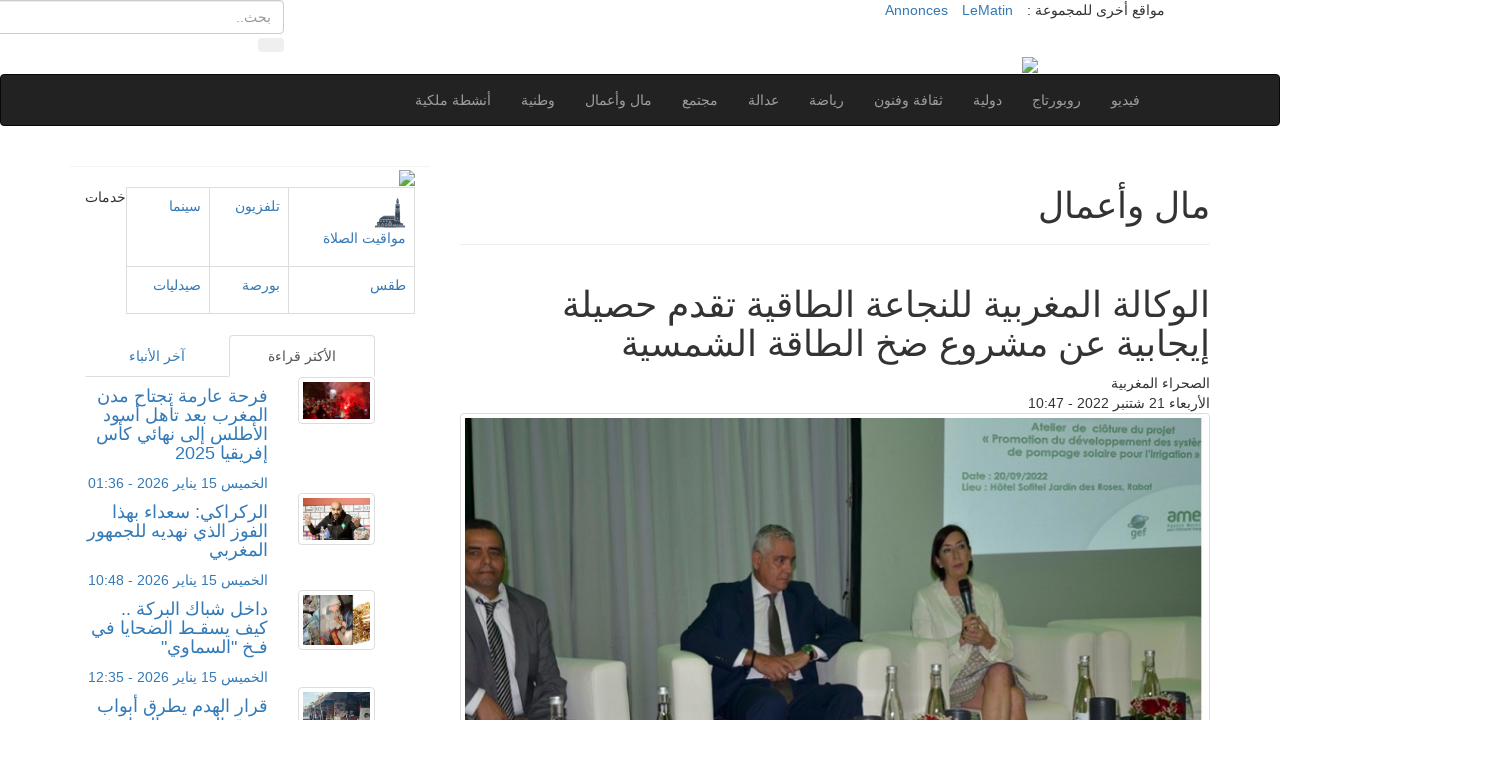

--- FILE ---
content_type: text/html; charset=UTF-8
request_url: https://assahraa.ma/web/2022/166138
body_size: 11254
content:
<!DOCTYPE html>
<html lang="ar" dir="RTL">

<head>
  <!-- Google Tag Manager -->
  <script>
    (function(w, d, s, l, i) {
      w[l] = w[l] || [];
      w[l].push({
        'gtm.start': new Date().getTime(),
        event: 'gtm.js'
      });
      var f = d.getElementsByTagName(s)[0],
        j = d.createElement(s),
        dl = l != 'dataLayer' ? '&l=' + l : '';
      j.async = true;
      j.src =
        'https://www.googletagmanager.com/gtm.js?id=' + i + dl;
      f.parentNode.insertBefore(j, f);
    })(window, document, 'script', 'dataLayer', 'GTM-PMXGRBZ');
  </script>
  <!-- End Google Tag Manager -->
  
  <!-- Google Ads -->
  <script async src="https://pagead2.googlesyndication.com/pagead/js/adsbygoogle.js?client=ca-pub-4173464217589668"
     crossorigin="anonymous"></script>
  <!-- Ends Google Ads -->


  <meta charset="UTF-8">
  <meta name="viewport" content="width=device-width, initial-scale=1, maximum-scale=1, user-scalable=no">
  <meta name="csrf-param" content="_csrf-frontend">
    <meta name="csrf-token" content="by1NcE5TMHNfRHUnCh1nMT9OHBMqBFdCWEZ9EQxqZT9WTyQXfGt5MA==">
  <title>مال وأعمال : الوكالة المغربية للنجاعة الطاقية تقدم حصيلة إيجابية عن مشروع ضخ الطاقة الشمسية</title>
  <meta http-equiv="Content-Type" content="text/html; charset=UTF-8" />
  <meta name="keywords" content="المغرب، محمد السادس، المغربية، الصحراء المغربية، جريدة، يومية، ماروك سوار، أخبار، المغرب العربي، أخبار مغربية، مغاربية، عربية، دولية، اقتصادية، رأي القراء، ثقافة، فنون، علوم ، تكنولوجيا، مجتمع، رياضة، بريد القراء، بريد الأخبار، ملفات" />
  <meta name="abstract" content="المغربية : الموقع الإلكتروني لجريدة الصحراء المغربية، من أهم الجرائد اليومية المغربية المكتوبة، من إصدار مجموعة ماروك سوار" />
  <meta name="category" content="المغرب، محمد السادس، المغربية، الصحراء المغربية، جريدة، يومية، ماروك سوار، أخبار، المغرب العربي، أخبار مغربية، مغاربية، عربية، دولية، اقتصادية، رأي القراء، ثقافة، فنون، علوم ، تكنولوجيا، مجتمع، رياضة، بريد القراء، بريد الأخبار، ملفات" />
  <meta name="language" content="arabic, ar, arabe" />
  <meta name="content-language" content="fr" />
  <meta name="distribution" content="global" />
  <meta name="email" content="contact@lematin.ma" />
  <meta name="author" content="PDG : Mohammed HAITAMI" />
  <meta name="copyright" content="Groupe le Matin" />
  <meta name="contactStreetAddress1" content="17, Rue Othmane Ben Affane - 20.000 Casablanca, Maroc" />
  <meta name="contactState" content="Maroc, Morocco" />
  <meta name="Reply-to" content="contact@lematin.ma" />
  <meta name="date-Creation-yyyymmdd" content="2006-02-14" />
  <meta name="date-Revision-yyyymmdd" content="2017-05-14" />
  <meta name="expires" content="never" />
  <meta name="Categorie" content="المغرب، محمد السادس، المغربية، الصحراء المغربية، جريدة، يومية، ماروك سوار، أخبار، المغرب العربي، أخبار مغربية، مغاربية، عربية، دولية، اقتصادية، رأي القراء، ثقافة، فنون، علوم ، تكنولوجيا، مجتمع، رياضة، بريد القراء، بريد الأخبار، ملفات" />
  <meta name="Page-topic" content="المغرب، محمد السادس، المغربية، الصحراء المغربية، جريدة، يومية، ماروك سوار، أخبار، المغرب العربي، أخبار مغربية، مغاربية، عربية، دولية، اقتصادية، رأي القراء، ثقافة، فنون، علوم ، تكنولوجيا، مجتمع، رياضة، بريد القراء، بريد الأخبار، ملفات" />
  <meta name="revisit-after" content="1 days" />
  <meta name="subject" content="المغرب، محمد السادس، المغربية، الصحراء المغربية، جريدة، يومية، ماروك سوار، أخبار، المغرب العربي، أخبار مغربية، مغاربية، عربية، دولية، اقتصادية، رأي القراء، ثقافة، فنون، علوم ، تكنولوجيا، مجتمع، رياضة، بريد القراء، بريد الأخبار، ملفات" />
  <meta http-equiv="refresh" content="180" />
  <meta name="facebook-domain-verification" content="0qimkg1eccs7yxb8yo1rfb7rr7xho6" />
  <link rel="shortcut" href="/images/fav.png" type="image/x-icon">
  <link rel="icon" href="/images/fav.ico" type="image/x-icon">
  <script async src="https://pagead2.googlesyndication.com/pagead/js/adsbygoogle.js?client=ca-pub-4173464217589668" crossorigin="anonymous"></script>
  <link href="https://assahraa.ma/web/2022/166138" rel="canonical">


  <script type="application/ld+json">{"@context":"https://schema.org","@type":"NewsArticle","inLanguage":"ar-AR","articleSection":"مال وأعمال","mainEntityOfPage":{"@type":"WebPage","@id":"https://sports.lematin.ma/web/2022/166138"},"headline":"الوكالة المغربية للنجاعة الطاقية تقدم حصيلة إيجابية عن مشروع ضخ الطاقة الشمسية","genre":"news","image":{"@type":"ImageObject","url":"/files/assahra/images/articles/2022/09/fa226e403518c0e0c44cfd76d9956c13.jpg"},"dateCreated":"2022-09-21T10:47:38+01:00","datePublished":"2022-09-21T10:47:38+01:00","dateModified":"2022-09-21T10:47:38+01:00","description":"قدمت الوكالة المغربية للنجاعة الطاقية (AMEE)، الثلاثاء بالرباط، حصيلة إيجابية عن مشروع ضخ الطاقة الشمسية، الذي تم إطلاقه بشكل مشترك مع برنامج الأمم المتحدة الإنمائي، وبدعم مالي من صندوق البيئة العالمي، والذي اختتمت عملية تنفيذه خلال العام الجاري.","keywords":"الوكالة المغربية للنجاعة الطاقية. الطاقة الشمسية.  برنامج الأمم المتحدة الإنمائي","url":"https://sports.lematin.ma/web/2022/166138","thumbnailUrl":"/files/assahra/images/articles/2022/09/fa226e403518c0e0c44cfd76d9956c13.jpg","articleBody":"وأوضح المدير العام للوكالة المغربية للنجاعة الطاقية، سعيد ملين، في كلمة بمناسبة اختتام هذا المشروع، أنه تم تحقيق جميع أهداف البرنامج على الرغم من الجائحة التي اجتاحت البلاد خلال العامين الماضيين.\r\nوأشاد&nbsp;ملين، بهذه المناسبة، بالعمل الجماعي الذي تم مع الشركاء المؤسساتيين والقطاعات الوزارية المعنية، وكذا مع كافة مؤسسات القطاعين العام والخاص، واصفا الإنجازات بـ &quot;الاستثنائية&quot;.\r\nوقال إن التغيرات المناخية، التي تؤثر اليوم على حياة كل فرد، &quot;تظهر أننا نسير على الطريق الصحيح وتجعل رؤانا أكثر وضوحا&quot;.\r\nوتابع أن الهدف اليوم يتمثل في تعميم التجربة والمعرفة والمكتسبات التي حققها المشروع، مذكرا بأن 60 ألف فلاح تمكنوا من الحصول على مضخات تعمل بالطاقة الشمسية في إطار البرنامج، الذي يمثل نموذجا اقتصاديا واجتماعيا وبيئيا.\r\nكما شدد على أهمية إقامة مشاريع دون التسبب في ضغوطات على الفرشات المائية ، مؤكدا أن الأمر يتعلق بتدبير الجانب الطاقي دون التأثير على التدبير المائي.\r\nوأبرز المسؤول استعداد الوكالة المغربية للنجاعة الطاقية لتقاسم تجربتها مع القارة الأفريقية، التي هي اليوم في حاجة ماسة إلى طاقة نظيفة، ووظائف، ومشاريع ذات تأثير بيئي أقل.\r\nيشار إلى أن مشروع ضخ الطاقة الشمسية، الذي أطلق سنة 2017 من قبل الوكالة المغربية للنجاعة الطاقية، بشراكة مع برنامج الأمم المتحدة الإنمائي، وبدعم مالي من صندوق البيئة العالمية، والذي انتهت عملية تنفيذه في أبريل الماضي، يروم وضع إطار ملائم لتنمية سوق ضخ الطاقة الشمسية في المغرب.\r\n","author":{"@type":"Person","name":":: الصحراء المغربية ::","url":"https://assahraa.ma/"},"publisher":{"@type":"Organization","name":":: الصحراء المغربية ::","url":"https://assahraa.ma/","sameAs":["https://www.facebook.com/assahraa.ma"],"logo":{"@type":"ImageObject","url":"https://assahraa.ma/images/logo.jpg","width":250,"height":87}},"copyrightHolder":{"@type":"Organization","name":":: الصحراء المغربية ::","url":"https://assahraa.ma/"}}</script>  <!--[if lt IE 9]>
      <script src="https://oss.maxcdn.com/html5shiv/3.7.2/html5shiv.min.js"></script>
      <script src="https://oss.maxcdn.com/respond/1.4.2/respond.min.js"></script>
<![endif]-->
  <!-- facebook -->

    <meta property="og:title" content="الوكالة المغربية للنجاعة الطاقية تقدم حصيلة إيجابية عن مشروع ضخ الطاقة الشمسية" />
  <meta property="og:type" content="article" />
  <meta name="description" content="قدمت الوكالة المغربية للنجاعة الطاقية (AMEE)، الثلاثاء بالرباط، حصيلة إيجابية عن مشروع ضخ الطاقة الشمسية، الذي تم إطلاقه بشكل مشترك مع برنامج الأمم المتحدة الإنمائي، وبدعم مالي من صندوق البيئة العالمي، والذي اختتمت عملية تنفيذه خلال العام الجاري.

" />
  <meta property="og:url" content="https://assahraa.ma/web/2022/166138" />
  <meta property="og:description" content="قدمت الوكالة المغربية للنجاعة الطاقية (AMEE)، الثلاثاء بالرباط، حصيلة إيجابية عن مشروع ضخ الطاقة الشمسية، الذي تم إطلاقه بشكل مشترك مع برنامج الأمم المتحدة الإنمائي، وبدعم مالي من صندوق البيئة العالمي، والذي اختتمت عملية تنفيذه خلال العام الجاري.

" />
      <meta property="og:image" content="https://static.lematin.ma/files/assahra/images/articles/2022/09/fa226e403518c0e0c44cfd76d9956c13.jpg" />
    <meta property="og:image:width" content="600" />
  <meta property="og:image:height" content="350" />
  <meta property="og:site_name" content="الصحراء المغربية" />
  <meta property="og:locale" content="ar_AR" />
  <meta property="fb:app_id" content="1361321337294055" />
  <link href="/assets/4183801e/css/bootstrap.css" rel="stylesheet">
<link href="https://maxcdn.bootstrapcdn.com/bootstrap/3.3.7/css/bootstrap.min.css" rel="stylesheet">
<link href="https://code.ionicframework.com/ionicons/2.0.0/css/ionicons.min.css" rel="stylesheet">
<link href="/assets/89cdfb79/css/assahra.css?v=2.3.10" rel="stylesheet">
<link href="/assets/89cdfb79/css/owl.carousel.css" rel="stylesheet">  <script src="https://cdn.onesignal.com/sdks/OneSignalSDK.js" async=""></script>
  <script>
    window.OneSignal = window.OneSignal || [];
    OneSignal.push(function() {
      OneSignal.init({
        appId: "3b4706aa-1fee-4fb9-9982-9cebd0704e6c",
      });
      OneSignal.on('subscriptionChange', function(isSubscribed) {
        if (isSubscribed) {
          OneSignal.showCategorySlidedown();
        }
      });
    });
  </script>


  <script src="https://assahraa.ma/js/jquery.js" type="text/javascript"></script>
  <script type="text/javascript">
    var switchTo5x = true;
  </script>
  <script type="text/javascript">
    stLight.options({
      publisher: "283734fa-6349-4429-8588-8258d5f6d7b3"
    });
  </script>
  <!-- <script type="text/javascript" data-cfasync="false"> 
 var _foxpush = _foxpush || []; 
 _foxpush.push(['_setDomain', 'assahraama']); 
 (function(){ 
 var foxscript = document.createElement('script'); 
 foxscript.src = '//cdn.foxpush.net/sdk/foxpush_SDK_min.js'; 
 foxscript.type = 'text/javascript'; 
 foxscript.async = 'true'; 
 var fox_s = document.getElementsByTagName('script')[0]; 
 fox_s.parentNode.insertBefore(foxscript, fox_s);})(); 
 </script>
 <script src="https://cdn.onesignal.com/sdks/OneSignalSDK.js" async=""></script>
<script>
  window.OneSignal = window.OneSignal || [];
  OneSignal.push(function() {
    OneSignal.init({
      appId: "5f0eb75f-7dac-498e-b381-c673dd27c27f",
    });
  });
</script> -->

  <script async src="https://securepubads.g.doubleclick.net/tag/js/gpt.js"></script>
  <script>
    window.googletag = window.googletag || {
      cmd: []
    };
    googletag.cmd.push(function() {
      googletag.defineSlot('/21972415/Assahraa_728x90', [728, 90], 'div-gpt-ad-1562663122457-0').addService(googletag.pubads());
      googletag.defineSlot('/21972415/Assahraa_sidebar_2018', [
        [300, 600],
        [300, 100],
        [300, 250],
        [300, 75]
      ], 'div-gpt-ad-1562663122457-1').addService(googletag.pubads());
      googletag.defineSlot('/21972415/Assahraa_Billboard', [970, 250], 'div-gpt-ad-1562664588884-0').addService(googletag.pubads());
      googletag.defineSlot('/21972415/Assahraa_300x600', [300, 250], 'div-gpt-ad-1562833039388-0').addService(googletag.pubads());
      googletag.defineSlot('/21972415/Assahraa_before_article', [300, 250], 'div-gpt-ad-1562834333894-0').addService(googletag.pubads());
      googletag.defineSlot('/21972415/Assahraa_320x50', [320, 50], 'div-gpt-ad-1562835233949-0').addService(googletag.pubads());
      googletag.defineSlot('/21972415/Assahraa_Billboard', [970, 250], 'div-gpt-ad-1625839986332-0').addService(googletag.pubads());
      //Tags ajoutés le 03/01/2022
      //Header Top
      googletag.defineSlot('/21972415/Assahraa_v2_2022_Header_top', [728, 90], 'div-gpt-ad-1641223216956-0').addService(googletag.pubads());
      //Header bottom
      googletag.defineSlot('/21972415/Assahraa_v2_2022_Header_Bottom', [
        [1024, 66],
        [900, 300],
        [980, 120],
        [960, 90],
        [970, 66],
        [750, 100],
        [1024, 768],
        [980, 90],
        [728, 90],
        [970, 300],
        [970, 90],
        [1132, 142],
        [930, 180],
        [1000, 90],
        [768, 55],
        [750, 200],
        [768, 66],
        [750, 300],
        [950, 90],
        [970, 250]
      ], 'div-gpt-ad-1641223700133-0').addService(googletag.pubads());
      //Side bar Top
      googletag.defineSlot('/21972415/Assahraa_v2_2022_Sidebar_Top', [
        [320, 480],
        [300, 31],
        [300, 75],
        [300, 50],
        [300, 300],
        [300, 600],
        [300, 250],
        [300, 100]
      ], 'div-gpt-ad-1645004418694-0').addService(googletag.pubads());
      //Side bar Bottom
      googletag.defineSlot('/21972415/Assahraa_v2_2022_Sidebar_2', [
        [300, 600],
        [320, 480],
        [300, 50],
        [300, 250],
        [300, 300],
        [300, 31],
        [300, 75],
        [300, 100]
      ], 'div-gpt-ad-1645004331374-0').addService(googletag.pubads());
      //Article view bottom
      googletag.defineSlot('/21972415/Assahraa_v2_2022_Article_bottom', [
        [250, 250],
        [336, 280],
        [250, 360],
        [728, 90],
        [300, 250],
        [320, 50],
        [468, 60],
        [120, 30],
        [320, 75],
        [120, 90],
        [120, 240],
        [480, 320],
        [120, 20],
        [320, 480],
        [120, 60],
        [320, 100],
        [300, 300],
        [300, 100],
        [180, 150]
      ], 'div-gpt-ad-1644413815882-0').addService(googletag.pubads());
      //Listing des articles par rubrique - Position 1
      googletag.defineSlot('/21972415/Assahraa_v2_2022_Rubrique_ads1', [
        [300, 300],
        [292, 30],
        [300, 75],
        [750, 200],
        [768, 66],
        [300, 31],
        [300, 50],
        [320, 100],
        [320, 48],
        [250, 250],
        [250, 360],
        [234, 60],
        [220, 90],
        [300, 100],
        [480, 320],
        [120, 90],
        [120, 60],
        [120, 30],
        [240, 133],
        [750, 300],
        [120, 20],
        [300, 250],
        [320, 75],
        [750, 100],
        [200, 200],
        [728, 90],
        [320, 50],
        [168, 42],
        [768, 55]
      ], 'div-gpt-ad-1644415437141-0').addService(googletag.pubads());
      //Listing des articles par rubrique - Position 2
      googletag.defineSlot('/21972415/Assahraa_v2_2022_Rubrique_ads2', [
        [120, 90],
        [768, 55],
        [480, 320],
        [750, 300],
        [120, 60],
        [250, 250],
        [320, 50],
        [300, 250],
        [320, 75],
        [220, 90],
        [240, 133],
        [320, 48],
        [300, 50],
        [320, 100],
        [300, 75],
        [300, 300],
        [750, 200],
        [234, 60],
        [768, 66],
        [300, 100],
        [292, 30],
        [300, 31],
        [250, 360],
        [168, 42],
        [120, 20],
        [728, 90],
        [120, 30],
        [750, 100],
        [200, 200]
      ], 'div-gpt-ad-1644416191279-0').addService(googletag.pubads());
      //Listing des articles par rubrique - Position 3
      googletag.defineSlot('/21972415/Assahraa_v2_2022_Rubrique_ads3', [
        [120, 90],
        [750, 300],
        [768, 55],
        [750, 100],
        [120, 60],
        [480, 320],
        [240, 133],
        [234, 60],
        [768, 66],
        [220, 90],
        [250, 250],
        [320, 48],
        [300, 100],
        [728, 90],
        [750, 200],
        [292, 30],
        [250, 360],
        [300, 31],
        [300, 75],
        [320, 100],
        [300, 300],
        [120, 30],
        [300, 50],
        [120, 20],
        [200, 200],
        [320, 75],
        [300, 250],
        [168, 42],
        [320, 50]
      ], 'div-gpt-ad-1644416354804-0').addService(googletag.pubads());
      //Listing des articles par rubrique - Position 4
      googletag.defineSlot('/21972415/Assahraa_v2_2022_Rubrique_ads4', [
        [300, 250],
        [220, 90],
        [320, 75],
        [250, 250],
        [320, 50],
        [768, 66],
        [750, 100],
        [768, 55],
        [300, 300],
        [300, 75],
        [728, 90],
        [240, 133],
        [300, 50],
        [320, 100],
        [120, 20],
        [320, 48],
        [120, 30],
        [168, 42],
        [750, 200],
        [234, 60],
        [200, 200],
        [300, 100],
        [292, 30],
        [480, 320],
        [750, 300],
        [120, 90],
        [120, 60],
        [250, 360],
        [300, 31]
      ], 'div-gpt-ad-1644417098056-0').addService(googletag.pubads());

      googletag.pubads().enableSingleRequest();
      googletag.pubads().collapseEmptyDivs();
      googletag.enableServices();

    });
  </script>

  <script>
    window.fbAsyncInit = function() {
      FB.init({
        appId: '1361321337294055',
        cookie: true,
        xfbml: true,
        version: 'v2.8'
      });
      FB.AppEvents.logPageView();
    };

    (function(d, s, id) {
      var js, fjs = d.getElementsByTagName(s)[0];
      if (d.getElementById(id)) {
        return;
      }
      js = d.createElement(s);
      js.id = id;
      js.src = "//connect.facebook.net/en_US/sdk.js";
      fjs.parentNode.insertBefore(js, fjs);
    }(document, 'script', 'facebook-jssdk'));
  </script>
<script async id="ebx" src="//applets.ebxcdn.com/ebx.js"></script>
</head>

<body>
    <!-- Google Tag Manager (noscript) -->
  <noscript><iframe src="https://www.googletagmanager.com/ns.html?id=GTM-PMXGRBZ" height="0" width="0" style="display:none;visibility:hidden"></iframe></noscript>
  <!-- End Google Tag Manager (noscript) -->
  <div class="wrapper">

  <script type="text/javascript">
    $(document).ready(function() {
      $('.navbar-nav a').each(function(index, value) {
        if ($(this).prop("href") === window.location.href) {
          $(this).addClass("active");
          $(this).parent().addClass('mcat');
          if ($(this).parents("ul").hasClass("dropdown-menu")) {
            $(this).parents("li").children("a").addClass('active');
            $(this).parents("li").addClass('mcat');
          }
        }
      });
    });
  </script>

  <div class="header-toolbar">
    <div class="container">
      <div class="row">
        <div class="col-md-12">
          <div class="row">
            <div class="col-sm-6 col-xs-12 pull-right">
              <ul id="inline-popups" class="list-inline linkstop hidden-xss">
                <li class="hidden-xs">مواقع أخرى للمجموعة :</li>
                <li><a class="l1" target="_blank" href="https://www.lematin.ma">LeMatin</a></li>
                <!-- <li><a class="l2" target="_blank" href="http://www.tadbir.ma">تدبير</a></li> -->
                <li><a class="l3" target="_blank" href="https://annonces.lematin.ma">Annonces</a></li>
              </ul>
            </div>
            <div class="col-sm-6 col-xs-12 pull-left">
              <div class="row">
                <div class="col-lg-7 col-sm-6 col-xs-3 pull-right">
                  <!--a href="https://www.facebook.com/assahraa.ma/" target="_blank" class="sn fb"><span class="ion-social-facebook"></span></a-->
                </div>
                <div class="col-lg-5 col-sm-6 col-xs-8 pull-left searchhome">
                  <form class="form-inline" name="formsearch" id="yw0" action="/resultat" method="get">
                    <input class="form-control searchtop" name="keyword" placeholder="بحث.." size="60" maxlength="256" id="keyword" type="text" />
                    <button type="submit" class="btn"><span class="ion-android-search"></span> </button>
                  </form>
                </div>
              </div>
            </div>
          </div>
        </div>
      </div>
    </div>


    <div class="header">
      <div class="container">
        <div class="row">
          <div class="col-md-8 col-sm-12 col-xs-12 banner-outer" style="text-align:center;">
            <div id='div-gpt-ad-1562663122457-0' style='width: 728px; height: 90px;'>
              <script>
                googletag.cmd.push(function() {
                  googletag.display('div-gpt-ad-1562663122457-0');
                });
              </script>
            </div>
            <!-- /21972415/Assahraa_v2_2022_Header_top -->
            <div id='div-gpt-ad-1641223216956-0' style='min-width: 728px; min-height: 90px;'>
              <script>
                googletag.cmd.push(function() {
                  googletag.display('div-gpt-ad-1641223216956-0');
                });
              </script>
            </div>
          </div>

          <div class="col-md-4 col-sm-12 col-xs-12" style="text-align:center;">
            <a class="thelogo" href="https://assahraa.ma/" title="Assahra.ma" alt="Assahra.ma">
              <img src="https://assahraa.ma/images/logo.jpg" /></a>
          </div>
        </div>
      </div>
    </div>
    <!-- header end -->

    <!-- nav and search start -->
    <div class="nav-search-outer">
      <!-- nav start -->
      <nav class="navbar navbar-inverse" role="navigation">
        <div class="container">
          <div class="row">
            <div class="col-sm-12">
              <div class="navbar-header">

                <button type="button" class="navbar-toggle collapsed" data-toggle="collapse" data-target="#navbar-collapse"> <span class="sr-only">Toggle navigation</span> <span class="icon-bar"></span> <span class="icon-bar"></span> <span class="icon-bar"></span> </button>
              </div>
              <div class="collapse navbar-collapse" id="navbar-collapse">
                <ul class="nav navbar-nav main-nav pull-right" id="">
                  <li class="mcat"><a class="active" href="https://assahraa.ma/"><span class="ion-home"></span></a></li>
                                      <li class="mcat"><a  href="https://assahraa.ma/activites-royales">أنشطة ملكية</a></li>
                                      <li class="mcat"><a  href="https://assahraa.ma/maroc">وطنية</a></li>
                                      <li class="mcat"><a  href="https://assahraa.ma/economie">مال وأعمال</a></li>
                                      <li class="mcat"><a  href="https://assahraa.ma/societe">مجتمع</a></li>
                                      <li class="mcat"><a  href="https://assahraa.ma/tribunaux">عدالة</a></li>
                                      <li class="mcat"><a  href="https://assahraa.ma/sports">رياضة</a></li>
                                      <li class="mcat"><a  href="https://assahraa.ma/culture">ثقافة وفنون</a></li>
                                      <li class="mcat"><a  href="https://assahraa.ma/monde">دولية</a></li>
                                      <li class="mcat"><a  href="https://assahraa.ma/reportages">روبورتاج</a></li>
                                    <li class="mcat"><a  href="https://assahraa.ma/videos">فيديو </a></li>
                </ul>
              </div>
            </div>
          </div>
        </div>
        <!-- nav end -->
      </nav>
      <!--nav end-->
    </div>


  </div>
  <div class="container">
    <div id='div-gpt-ad-1562664588884-0' style="margin: 10px auto;  text-align: center;">
      <script>
        googletag.cmd.push(function() {
          googletag.display('div-gpt-ad-1562664588884-0');
        });
      </script>
    </div>
    <!-- /21972415/Assahraa_v2_2022_Header_Bottom -->
    <div id='div-gpt-ad-1641223700133-0' style='min-width: 728px; min-height: 55px;margin: 10px auto;  text-align: center;'>
      <script>
        googletag.cmd.push(function() {
          googletag.display('div-gpt-ad-1641223700133-0');
        });
      </script>
    </div>
  </div>
  <div class="container">
    <div class="row">
      <div class="col-sm-12 ">
        <div class="row">
          
<script type="text/javascript">
  $(document).ready(function() {
    $.get("http://ajax.lematin.ma/frontend/web/cron/upviews", {
        art: 166138,
        year: 2022      })
      .done(function(data) {
        $(".nbrviews").fadeIn().html(data);
      });
  });
</script>
<style>
.article .card-text{
    background: #efefef;
    padding: 1rem;
    border-right: 2px solid #bfbfbf;
    margin: 1rem 0;
}
</style>
<div class="col-md-8 col-lg-8 col-xs-12 pull-right">

  <div class="page-header">
    <h1 class="main-title">مال وأعمال</h1>
  </div>

  <div class="row">
    <!-- post details start -->
    <div class="col-sm-12">
      <div class="row">
        <div class="sec-topic col-sm-12">
          <div class="row">
            <div class="col-sm-12 sec-info">
                            <h1>الوكالة المغربية للنجاعة الطاقية تقدم حصيلة إيجابية عن مشروع ضخ الطاقة الشمسية</h1>

              <div class="text-time sub-info-bordered">
                <div class="author">الصحراء المغربية  </div>
                                <div class="time"><span class="ion-ios-clock-outline"></span> الأربعاء 21 شتنبر 2022 - 10:47 </div>
                
              </div>
            </div>
                          <div class="col-sm-12 imgarticle">
                <!-- SLIDERS -->
                                  <div class="item">
                    <img width="800" height="606" alt="" src="https://static.lematin.ma/files/assahra/images/articles/2022/09/fa226e403518c0e0c44cfd76d9956c13.jpg" class="img-thumbnail">
                  </div>

                              </div>
            
            <div class="addthis_inline_share_toolbox text-center" style="margin-top:5px"></div>

            <div class="col-sm-12 article">
              <div id='div-gpt-ad-1562834333894-0' style='text-align:center;'>
                <script>
                  googletag.cmd.push(function() {
                    googletag.display('div-gpt-ad-1562834333894-0');
                  });
                </script>
              </div>
              <p class="card-text">قدمت الوكالة المغربية للنجاعة الطاقية (AMEE)، الثلاثاء بالرباط، حصيلة إيجابية عن مشروع ضخ الطاقة الشمسية، الذي تم إطلاقه بشكل مشترك مع برنامج الأمم المتحدة الإنمائي، وبدعم مالي من صندوق البيئة العالمي، والذي اختتمت عملية تنفيذه خلال العام الجاري.

</p>
              <p>وأوضح المدير العام للوكالة المغربية للنجاعة الطاقية، سعيد ملين، في كلمة بمناسبة اختتام هذا المشروع، أنه تم تحقيق جميع أهداف البرنامج على الرغم من الجائحة التي اجتاحت البلاد خلال العامين الماضيين.<br />
وأشاد&nbsp;ملين، بهذه المناسبة، بالعمل الجماعي الذي تم مع الشركاء المؤسساتيين والقطاعات الوزارية المعنية، وكذا مع كافة مؤسسات القطاعين العام والخاص، واصفا الإنجازات بـ &quot;الاستثنائية&quot;.<br />
وقال إن التغيرات المناخية، التي تؤثر اليوم على حياة كل فرد، &quot;تظهر أننا نسير على الطريق الصحيح وتجعل رؤانا أكثر وضوحا&quot;.<br />
وتابع أن الهدف اليوم يتمثل في تعميم التجربة والمعرفة والمكتسبات التي حققها المشروع، مذكرا بأن 60 ألف فلاح تمكنوا من الحصول على مضخات تعمل بالطاقة الشمسية في إطار البرنامج، الذي يمثل نموذجا اقتصاديا واجتماعيا وبيئيا.<br />
كما شدد على أهمية إقامة مشاريع دون التسبب في ضغوطات على الفرشات المائية ، مؤكدا أن الأمر يتعلق بتدبير الجانب الطاقي دون التأثير على التدبير المائي.<br />
وأبرز المسؤول استعداد الوكالة المغربية للنجاعة الطاقية لتقاسم تجربتها مع القارة الأفريقية، التي هي اليوم في حاجة ماسة إلى طاقة نظيفة، ووظائف، ومشاريع ذات تأثير بيئي أقل.<br />
يشار إلى أن مشروع ضخ الطاقة الشمسية، الذي أطلق سنة 2017 من قبل الوكالة المغربية للنجاعة الطاقية، بشراكة مع برنامج الأمم المتحدة الإنمائي، وبدعم مالي من صندوق البيئة العالمية، والذي انتهت عملية تنفيذه في أبريل الماضي، يروم وضع إطار ملائم لتنمية سوق ضخ الطاقة الشمسية في المغرب.</p>

              <div id='div-gpt-ad-1562833039388-0' style='text-align:center;'>
                <script>
                  googletag.cmd.push(function() {
                    googletag.display('div-gpt-ad-1562833039388-0');
                  });
                </script>
              </div>


              <!-- /21972415/Assahraa_v2_2022_Article_bottom -->
              <div id='div-gpt-ad-1644413815882-0' class="text-center" style='min-width: 120px; min-height: 20px;'>
                <script>
                  googletag.cmd.push(function() {
                    googletag.display('div-gpt-ad-1644413815882-0');
                  });
                </script>
              </div>

              <hr>
              
              <!-- Partager -->
              <span class='st_facebook_large' displayText='Facebook'></span>
              <span class='st_twitter_large' displayText='Tweet'></span>
              <span class='st_googleplus_large' displayText='Google +'></span>
              <span class='st_blogger_large' displayText='Blogger'></span>
              <span class='st_email_large' displayText='Email'></span>
            </div>
          </div>
        </div>

        <!-- article similaire -->
        <div class="col-sm-12 related">
          <div class="main-title-outer pull-left">
            <div class="main-title">مقالات ذات صلة</div>
          </div>
          <div class="row">
                            <div class="item topic col-sm-4 col-xs-12"> <a href="https://assahraa.ma/web/2026/186289"> <img width="274" height="121" alt="" src="https://static.lematin.ma/files/assahra/images/articles/2026/01/d9329f006d56d2cfde3c120e1cef4e77-md.jpg" class="img-thumbnail similar-img-article">
                    <h5>"لارام" تعزز أسطولها بـ 13 طائرة بوينغ 8 ـ 737 عبر اتفاق تأجير جديد مع "دبي لصناعات الطيران"</h5>
                    <div class="text-time sub-info-bordered remove-borders">
                      <div class="time"><span class="ion-ios-clock-outline"></span> السبت 31 يناير 2026 - 13:16 </div>
                      <!--div class="comments"><span class="ion-ios-eye"></span> 0</div-->
                    </div>
                  </a>
                </div>
                            <div class="item topic col-sm-4 col-xs-12"> <a href="https://assahraa.ma/web/2026/186288"> <img width="274" height="121" alt="" src="https://static.lematin.ma/files/assahra/images/articles/2026/01/647653ddb74be5a7edb1e9db7d5efd6e-md.jpg" class="img-thumbnail similar-img-article">
                    <h5>المغرب.. عائدات السياحة بالعملة الصعبة تحقق رقما قياسيا بـ 138 مليار درهم سنة 2025 </h5>
                    <div class="text-time sub-info-bordered remove-borders">
                      <div class="time"><span class="ion-ios-clock-outline"></span> السبت 31 يناير 2026 - 10:46 </div>
                      <!--div class="comments"><span class="ion-ios-eye"></span> 0</div-->
                    </div>
                  </a>
                </div>
                            <div class="item topic col-sm-4 col-xs-12"> <a href="https://assahraa.ma/web/2026/186282"> <img width="274" height="121" alt="" src="https://static.lematin.ma/files/assahra/images/articles/2026/01/671bda4fa21a8ae724bf09eb499c1336-md.jpg" class="img-thumbnail similar-img-article">
                    <h5>مالية عمومية .. أزيد من 342 مليار درهم من المداخيل الضريبية سنة 2025</h5>
                    <div class="text-time sub-info-bordered remove-borders">
                      <div class="time"><span class="ion-ios-clock-outline"></span> الجمعة 30 يناير 2026 - 12:04 </div>
                      <!--div class="comments"><span class="ion-ios-eye"></span> 0</div-->
                    </div>
                  </a>
                </div>
                            <div class="item topic col-sm-4 col-xs-12"> <a href="https://assahraa.ma/web/2026/186272"> <img width="274" height="121" alt="" src="https://static.lematin.ma/files/assahra/images/articles/2026/01/72b14f1f02b021ae7813ddf92f46e068-md.jpg" class="img-thumbnail similar-img-article">
                    <h5>استئناف جزئي لحركة الملاحة البحرية بميناء الجزيرة الخضراء</h5>
                    <div class="text-time sub-info-bordered remove-borders">
                      <div class="time"><span class="ion-ios-clock-outline"></span> الخميس 29 يناير 2026 - 15:05 </div>
                      <!--div class="comments"><span class="ion-ios-eye"></span> 0</div-->
                    </div>
                  </a>
                </div>
                            <div class="item topic col-sm-4 col-xs-12"> <a href="https://assahraa.ma/web/2026/186271"> <img width="274" height="121" alt="" src="https://static.lematin.ma/files/assahra/images/articles/2026/01/8261dc5cd420778fd5765b537090e321-md.jpg" class="img-thumbnail similar-img-article">
                    <h5>إغلاق مطار تطوان-سانية الرمل بشكل مؤقت ابتداء من اليوم الخميس</h5>
                    <div class="text-time sub-info-bordered remove-borders">
                      <div class="time"><span class="ion-ios-clock-outline"></span> الخميس 29 يناير 2026 - 14:11 </div>
                      <!--div class="comments"><span class="ion-ios-eye"></span> 0</div-->
                    </div>
                  </a>
                </div>
                            <div class="item topic col-sm-4 col-xs-12"> <a href="https://assahraa.ma/web/2026/186265"> <img width="274" height="121" alt="" src="https://static.lematin.ma/files/assahra/images/articles/2026/01/78b4f180db14a1728e7514bec927f111-md.jpg" class="img-thumbnail similar-img-article">
                    <h5>تعليق حركة الملاحة البحرية بين الجزيرة الخضراء وطريفة وطنجة بسبب سوء الأحوال الجوية</h5>
                    <div class="text-time sub-info-bordered remove-borders">
                      <div class="time"><span class="ion-ios-clock-outline"></span> الأربعاء 28 يناير 2026 - 18:20 </div>
                      <!--div class="comments"><span class="ion-ios-eye"></span> 0</div-->
                    </div>
                  </a>
                </div>
                      </div>
        </div>
              </div>
    </div>
  </div>
</div>

<!-- Sidebar -->


<!-- Sidebar end -->          <div class="col-sm-4 col-xs-12 right-sec">
  <br />
  <script>
    window.googletag = window.googletag || {
      cmd: []
    };
    googletag.cmd.push(function() {
      googletag.defineSlot('/21972415/Assahraa_sidebar_2018', [
        [300, 600],
        [300, 75],
        [300, 100],
        [300, 250]
      ], 'div-gpt-ad-1625837730940-0').addService(googletag.pubads());
      googletag.pubads().enableSingleRequest();
      googletag.enableServices();
    });
  </script>
  <div class="col-sm-12 bt-space" style="text-align: center;background: #f3f3f3;">
    <div id='div-gpt-ad-1562663122457-1'>
      <script>
        googletag.cmd.push(function() {
          googletag.display('div-gpt-ad-1562663122457-1');
        });
      </script>
    </div>
  </div>
  <!-- /21972415/Assahraa_v2_2022_Sidebar_Top -->
  <div id='div-gpt-ad-1645004418694-0' style='margin: 10px 5px;min-width: 300px; min-height: 31px;'>
    <script>
      googletag.cmd.push(function() { googletag.display('div-gpt-ad-1645004418694-0'); });
    </script>
  </div>

  <div class="col-sm-12 bt-space">
    <a href="https://assahraa.ma/edition-electronique"><img src="https://assahraa.ma/images/epaperassahra_ban.jpg" style="width:100%" /></a>
  </div>


  <div class="col-sm-12 bt-space">
    <div class="main-title-outer pull-left">
      <div class="main-title ">خدمات</div>
    </div>
    <div class="table-responsive leftside">
      <table class="table table-bordered social">
        <tbody>
          <tr>
            <td><a class="iconshome " href="https://assahraa.ma/horaire-priere-maroc">
                <p> <span class="ion"><img src="https://s1.lematin.ma/cdn/images/general/mosque.png"></span><br /> مواقيت الصلاة</p>
              </a></td>
            <td><a class="iconshome " href="https://assahraa.ma/television">
                <p> <span class="ion-ios-monitor"></span> تلفزيون</p>
              </a></td>
            <td><a class="iconshome " href="https://assahraa.ma/cinema">
                <p> <span class="ion-android-film"></span> سينما</p>
              </a></td>
          </tr>
          <tr>
            <td><a class="iconshome " href="https://assahraa.ma/meteo-maroc">
                <p> <span class="ion-ios-partlysunny"></span> طقس</p>
              </a></td>
            <td><a class="iconshome " href="https://assahraa.ma/bourse-de-casablanca">
                <p> <span class="ion-arrow-graph-up-right"></span> بورصة</p>
              </a></td>
            <td><a class="iconshome " href="https://assahraa.ma/pharmacie-garde-casablanca">
                <p> <span class="ion-ios-medkit"></span> صيدليات</p>
              </a></td>
          </tr>
        </tbody>
      </table>
    </div>
  </div>

  <div class="col-sm-12 bt-space ads300" id="ads300600">
  </div>
  <!-- Les Services -->
  <hr />

  <!-- Tabs -->
  <div class="col-sm-12 bt-space">
    <!-- Nav tabs -->
    <ul class="nav nav-tabs nav-justified " role="tablist">
      <li class="active"><a href="#recent" role="tab" data-toggle="tab">الأكثر قراءة</a></li>
      <li><a href="#comments" role="tab" data-toggle="tab">آخر الأنباء</a></li>
    </ul>
    <!-- Tab contenu -->
    <div class="tab-content">
      <div class="tab-pane active" id="recent">
        <ul class="list-unstyled">
                      <li>
              <a href="https://assahraa.ma/web/2026/186112">
                <div class="row">
                  <div class="col-sm-5 col-md-4 pull-right">
                    <img class="img-thumbnail pull-right" src="https://static.lematin.ma/files/assahra/images/articles/2026/01/40f61c40e56b6bba110416e4e847fa2c.jpg" alt="" width="164" height="152">
                  </div>
                  <div class="col-sm-7 col-md-8">
                    <h4>فرحة عارمة تجتاح مدن المغرب بعد تأهل أسود الأطلس إلى نهائي كأس إفريقيا 2025</h4>
                    <div class="text-time sub-info">
                      <div class="time"><span class="ion-ios-clock-outline"></span> الخميس 15 يناير 2026 - 01:36 </div>
                      <!--div class="comments"><span class="ion-ios-eye"></span> 0 </div-->
                    </div>
                  </div>
                </div>
              </a>
            </li>
                      <li>
              <a href="https://assahraa.ma/web/2026/186113">
                <div class="row">
                  <div class="col-sm-5 col-md-4 pull-right">
                    <img class="img-thumbnail pull-right" src="https://static.lematin.ma/files/assahra/images/articles/2026/01/e72761ee1ffe975b847eb884b88a353e.jpg" alt="" width="164" height="152">
                  </div>
                  <div class="col-sm-7 col-md-8">
                    <h4>الركراكي: سعداء بهذا الفوز الذي نهديه للجمهور المغربي</h4>
                    <div class="text-time sub-info">
                      <div class="time"><span class="ion-ios-clock-outline"></span> الخميس 15 يناير 2026 - 10:48 </div>
                      <!--div class="comments"><span class="ion-ios-eye"></span> 0 </div-->
                    </div>
                  </div>
                </div>
              </a>
            </li>
                      <li>
              <a href="https://assahraa.ma/web/2026/186114">
                <div class="row">
                  <div class="col-sm-5 col-md-4 pull-right">
                    <img class="img-thumbnail pull-right" src="https://static.lematin.ma/files/assahra/images/articles/2026/01/f157bbaa169d53fd0452733ff071bc10.png" alt="" width="164" height="152">
                  </div>
                  <div class="col-sm-7 col-md-8">
                    <h4>داخل شباك البركة .. كيف يسقـط الضحايا في فـخ "السماوي"</h4>
                    <div class="text-time sub-info">
                      <div class="time"><span class="ion-ios-clock-outline"></span> الخميس 15 يناير 2026 - 12:35 </div>
                      <!--div class="comments"><span class="ion-ios-eye"></span> 0 </div-->
                    </div>
                  </div>
                </div>
              </a>
            </li>
                      <li>
              <a href="https://assahraa.ma/web/2026/186115">
                <div class="row">
                  <div class="col-sm-5 col-md-4 pull-right">
                    <img class="img-thumbnail pull-right" src="https://static.lematin.ma/files/assahra/images/articles/2026/01/e3bbf203ddac75e4cd79f79e99f6541b.png" alt="" width="164" height="152">
                  </div>
                  <div class="col-sm-7 col-md-8">
                    <h4>قرار الهدم يطرق أبواب سوق البحيرة والتجار في مواجهة المجهول</h4>
                    <div class="text-time sub-info">
                      <div class="time"><span class="ion-ios-clock-outline"></span> الخميس 15 يناير 2026 - 12:52 </div>
                      <!--div class="comments"><span class="ion-ios-eye"></span> 0 </div-->
                    </div>
                  </div>
                </div>
              </a>
            </li>
                      <li>
              <a href="https://assahraa.ma/web/2026/186116">
                <div class="row">
                  <div class="col-sm-5 col-md-4 pull-right">
                    <img class="img-thumbnail pull-right" src="https://static.lematin.ma/files/assahra/images/articles/2026/01/2f6acf0add17df6570c3429f65d305ef.png" alt="" width="164" height="152">
                  </div>
                  <div class="col-sm-7 col-md-8">
                    <h4>جامعتا ابن طفيل ونواكشوط تعززان البحث والتبادل الأكاديمي</h4>
                    <div class="text-time sub-info">
                      <div class="time"><span class="ion-ios-clock-outline"></span> الخميس 15 يناير 2026 - 13:22 </div>
                      <!--div class="comments"><span class="ion-ios-eye"></span> 0 </div-->
                    </div>
                  </div>
                </div>
              </a>
            </li>
                  </ul>
      </div>

      <div class="tab-pane" id="comments">
        <ul class="list-unstyled">
                      <li>
              <a href="https://assahraa.ma/web/2026/186299">
                <div class="row">
                  <div class="col-sm-5 col-md-4 pull-right">
                    <img class="img-thumbnail pull-right" src="https://static.lematin.ma/files/assahra/images/articles/2026/02/0cb09c0a8f64ed15886c2e4e4c8791d5-xs.jpg" alt="" width="164" height="152">
                  </div>
                  <div class="col-sm-7 col-md-8">
                    <h4>إقليم سيدي قاسم.. جهود متواصلة وتدابير وقائية لتحييد مخاطر فيضان واد سبو بجماعة أولاد حسين</h4>
                    <div class="text-time sub-info">
                      <div class="time"><span class="ion-ios-clock-outline"></span> الأحد 01 فبراير 2026 - 16:41 </div>
                      <!--div class="comments"><span class="ion-ios-eye"></span> 0  </div-->
                    </div>
                  </div>
                </div>
              </a>
            </li>
                      <li>
              <a href="https://assahraa.ma/web/2026/186298">
                <div class="row">
                  <div class="col-sm-5 col-md-4 pull-right">
                    <img class="img-thumbnail pull-right" src="https://static.lematin.ma/files/assahra/images/articles/2026/02/5ca9e0f1d5265e9608825fa873f2b1b3-xs.jpg" alt="" width="164" height="152">
                  </div>
                  <div class="col-sm-7 col-md-8">
                    <h4>المخزون المائي للسدود بالحوض المائي لسبو بلغت أزيد من 4.8 مليار متر مكعب</h4>
                    <div class="text-time sub-info">
                      <div class="time"><span class="ion-ios-clock-outline"></span> الأحد 01 فبراير 2026 - 16:37 </div>
                      <!--div class="comments"><span class="ion-ios-eye"></span> 0  </div-->
                    </div>
                  </div>
                </div>
              </a>
            </li>
                      <li>
              <a href="https://assahraa.ma/web/2026/186297">
                <div class="row">
                  <div class="col-sm-5 col-md-4 pull-right">
                    <img class="img-thumbnail pull-right" src="https://static.lematin.ma/files/assahra/images/articles/2026/02/c85a784417a51f5bbb65edfdca4ea788-xs.jpg" alt="" width="164" height="152">
                  </div>
                  <div class="col-sm-7 col-md-8">
                    <h4>رياح عاصفية قوية وتساقطات ثلجية وزخات رعدية وطقس بارد من الإثنين إلى الأربعاء </h4>
                    <div class="text-time sub-info">
                      <div class="time"><span class="ion-ios-clock-outline"></span> الأحد 01 فبراير 2026 - 13:39 </div>
                      <!--div class="comments"><span class="ion-ios-eye"></span> 0  </div-->
                    </div>
                  </div>
                </div>
              </a>
            </li>
                      <li>
              <a href="https://assahraa.ma/web/2026/186296">
                <div class="row">
                  <div class="col-sm-5 col-md-4 pull-right">
                    <img class="img-thumbnail pull-right" src="https://static.lematin.ma/files/assahra/images/articles/2026/02/e7fcd73d62be5c3da0c3fd45c026a452-xs.jpg" alt="" width="164" height="152">
                  </div>
                  <div class="col-sm-7 col-md-8">
                    <h4>إعادة  فتح مطار تطوان-سانية الرمل </h4>
                    <div class="text-time sub-info">
                      <div class="time"><span class="ion-ios-clock-outline"></span> الأحد 01 فبراير 2026 - 10:37 </div>
                      <!--div class="comments"><span class="ion-ios-eye"></span> 0  </div-->
                    </div>
                  </div>
                </div>
              </a>
            </li>
                      <li>
              <a href="https://assahraa.ma/web/2026/186295">
                <div class="row">
                  <div class="col-sm-5 col-md-4 pull-right">
                    <img class="img-thumbnail pull-right" src="https://static.lematin.ma/files/assahra/images/articles/2026/02/98aa587105769abf6596c2b45b0c5368-xs.jpg" alt="" width="164" height="152">
                  </div>
                  <div class="col-sm-7 col-md-8">
                    <h4>انقطاع ؤقت لحركة السير على مستوى مدينة القصر الكبير</h4>
                    <div class="text-time sub-info">
                      <div class="time"><span class="ion-ios-clock-outline"></span> الأحد 01 فبراير 2026 - 10:33 </div>
                      <!--div class="comments"><span class="ion-ios-eye"></span> 0  </div-->
                    </div>
                  </div>
                </div>
              </a>
            </li>
          
        </ul>
      </div>
    </div>
  </div>
  <!-- /21972415/Assahraa_sidebar_2018 -->
  <div id='div-gpt-ad-1625837730940-0' style='min-width: 300px; min-height: 75px;'>
    <script>
      googletag.cmd.push(function() {
        googletag.display('div-gpt-ad-1625837730940-0');
      });
    </script>
  </div>
  <!-- /21972415/Assahraa_v2_2022_Sidebar_2 -->
  <div id='div-gpt-ad-1645004331374-0' style='min-width: 300px; min-height: 31px;'>
    <script>
      googletag.cmd.push(function() { googletag.display('div-gpt-ad-1645004331374-0'); });
    </script>
  </div>


  <!-- FaceBook-->
  <div class="col-sm-12 bt-space">
    <div class="main-title-outer pull-left">
      <div class="main-title ">تابعونا على فيسبوك</div>
    </div>
    <div class="fb-page" data-href="https://www.facebook.com/assahraa.ma/" data-tabs="timeline" data-small-header="true" data-adapt-container-width="true" data-hide-cover="false" data-show-facepile="false"></div>
  </div>

</div>        </div>
      </div>
      <!-- Sidebar end -->
    </div>
  </div>
  </div>
  <div id='div-gpt-ad-1562835233949-0' style='width: 320px; height: 50px;'>
    <script>
      googletag.cmd.push(function() {
        googletag.display('div-gpt-ad-1562835233949-0');
      });
    </script>
  </div>
     <!-- Footer start -->
     <!--  -->
   <footer>
     <div class="top-sec">
       <div class="container ">
         <div class="row match-height-container">
           <div class="col-sm-6 recent-posts">
             <div class="f-title">للاتصال بنا</div>
             <ul class="list-unstyled pull-right">
               <li><span class="ion-android-call"></span><span style="direction:ltr;float: left;margin-right: 8px;">+(212) 522 489 100</span></li>
               <li><span class="ion-person-stalker"></span> <a href="https://assahraa.ma/auteurs">هيئة التحرير </a></li>
               <li><span class="ion-android-mail"></span> <a href="https://assahraa.ma/contact">اتصل بنا</a></li>
             </ul>
             <div class="col-sm-12 f-social">
               <ul class="list-inline">
                 <li> <a href="https://www.facebook.com/assahraa.ma/"><span class="ion-social-facebook"></span></a> </li>
                 <li>
                   <!--a href="#"><span class="ion-social-rss"></span></a-->
                 </li>
               </ul>
             </div>
           </div>
           <div class="col-sm-6 popular-tags">
             <div class="f-title">أخبار</div>
             <ul class="pull-right">
               <li><a href="https://assahraa.ma/maroc"> وطنية</a></li>
               <li><a href="https://assahraa.ma/economie">
                   اقتصاد</a></li>
               <li><a href="https://assahraa.ma/monde">دولية </a></li>
             </ul>
             <ul class="pull-right">
               <li><a href="https://assahraa.ma/art"> فنون</a></li>
               <li><a href="https://assahraa.ma/culture">ثقافة </a></li>
               <li><a href="https://assahraa.ma/sport">رياضة </a></li>
             </ul>
             <ul class="pull-right">
               <li><a href="https://assahraa.ma/societe">مجتمع </a></li>
               <li><a href="https://assahraa.ma/famille">أسرة </a></li>
               <li><a href="https://assahraa.ma/cuisine">مطبخ </a></li>
             </ul>
           </div>
         </div>
       </div>
     </div>
     <div class="btm-sec">
       <div class="container">
         <div class="row">
           <div class="col-sm-12">
             <div class="row">
               <div class="col-md-6 col-sm-10 col-xs-12 f-nav pull-right">
                 <ul class="list-inline ">
                   <li> <a href="https://assahraa.ma/"> الرئيسية </a> </li>
                   <li> <a href="https://assahraa.ma/laune"> عدد يومي من جريدة الصحراء </a> </li>
                   <li> <a href="https://assahraa.ma/videos"> فيديوهات </a> </li>
                   <li> <a href="https://assahraa.ma/contact"> اتصل بنا </a> </li>
                 </ul>
               </div>
               <div class="col-md-6 col-sm-12 col-xs-12">
                 <div class="copyrights text-right">© Groupe LE MATIN 2026 • </div>
               </div>
             </div>
           </div>
         </div>
       </div>
     </div>
   </footer>
   <!-- Global site tag (gtag.js) - Google Analytics -->
   <script async src="https://www.googletagmanager.com/gtag/js?id=UA-56268118-1"></script>
   <script>
     window.dataLayer = window.dataLayer || [];

     function gtag() {
       dataLayer.push(arguments);
     }
     gtag('js', new Date());

     gtag('config', 'UA-56268118-1');
   </script>
     <script src="/assets/9a074b92/jquery.js"></script>
<script src="/assets/419d516b/yii.js"></script>
<script src="/assets/89cdfb79/js/jquery.min.js"></script>
<script src="https://maxcdn.bootstrapcdn.com/bootstrap/3.3.7/js/bootstrap.min.js"></script>
<script src="/assets/89cdfb79/js/owl.carousel.js"></script>
<script src="/assets/89cdfb79/js/jquery.scrollUp.js"></script>
<script src="/assets/89cdfb79/js/custom-fun.js?new=2.3.10"></script>
<script src="//s7.addthis.com/js/300/addthis_widget.js#pubid=ra-5d3ec5d52603f7bf"></script><script defer src="https://static.cloudflareinsights.com/beacon.min.js/vcd15cbe7772f49c399c6a5babf22c1241717689176015" integrity="sha512-ZpsOmlRQV6y907TI0dKBHq9Md29nnaEIPlkf84rnaERnq6zvWvPUqr2ft8M1aS28oN72PdrCzSjY4U6VaAw1EQ==" data-cf-beacon='{"version":"2024.11.0","token":"e45d536abc6e40b9a44ffab56549c913","r":1,"server_timing":{"name":{"cfCacheStatus":true,"cfEdge":true,"cfExtPri":true,"cfL4":true,"cfOrigin":true,"cfSpeedBrain":true},"location_startswith":null}}' crossorigin="anonymous"></script>
</body>

</html>


--- FILE ---
content_type: text/html; charset=utf-8
request_url: https://www.google.com/recaptcha/api2/aframe
body_size: 267
content:
<!DOCTYPE HTML><html><head><meta http-equiv="content-type" content="text/html; charset=UTF-8"></head><body><script nonce="W92QsHgLCq3yZ6EEtC7o9w">/** Anti-fraud and anti-abuse applications only. See google.com/recaptcha */ try{var clients={'sodar':'https://pagead2.googlesyndication.com/pagead/sodar?'};window.addEventListener("message",function(a){try{if(a.source===window.parent){var b=JSON.parse(a.data);var c=clients[b['id']];if(c){var d=document.createElement('img');d.src=c+b['params']+'&rc='+(localStorage.getItem("rc::a")?sessionStorage.getItem("rc::b"):"");window.document.body.appendChild(d);sessionStorage.setItem("rc::e",parseInt(sessionStorage.getItem("rc::e")||0)+1);localStorage.setItem("rc::h",'1769978533722');}}}catch(b){}});window.parent.postMessage("_grecaptcha_ready", "*");}catch(b){}</script></body></html>